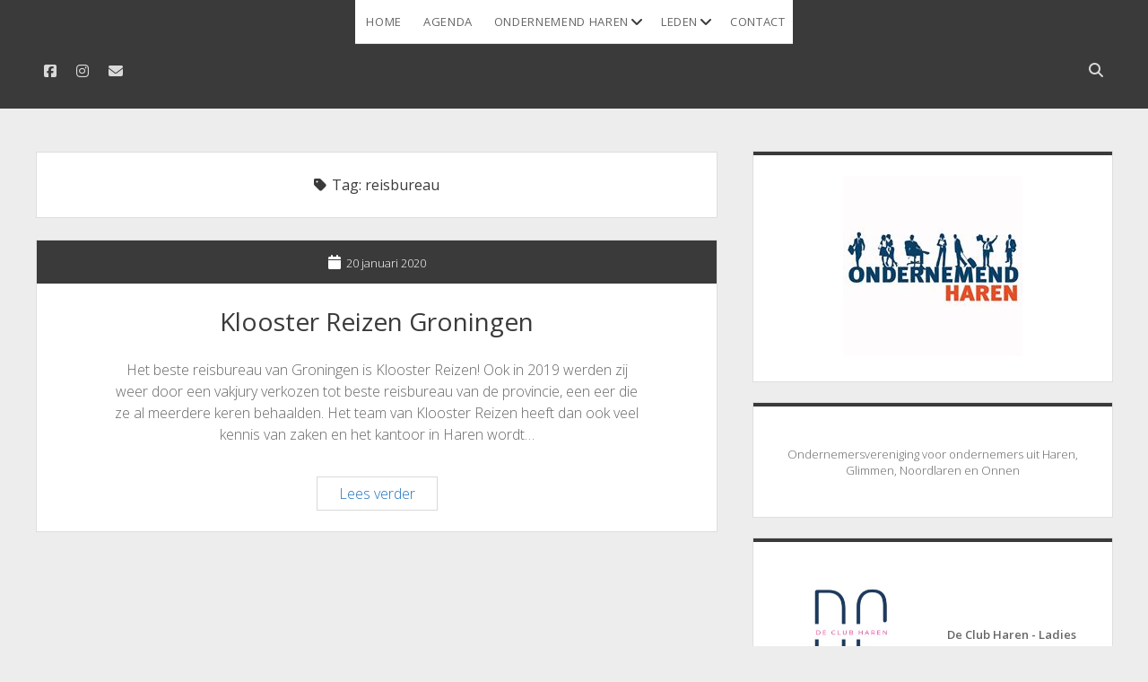

--- FILE ---
content_type: text/html; charset=UTF-8
request_url: https://www.ondernemendharen.nl/tag/reisbureau/
body_size: 10657
content:
<!DOCTYPE html>
<!--[if IE 8 ]>
<html class="ie8" lang="nl-NL"> <![endif]-->
<!--[if (gt IE 9)|!(IE)]><!-->
<html lang="nl-NL"> <!--<![endif]-->

<head>
	<meta name='robots' content='index, follow, max-image-preview:large, max-snippet:-1, max-video-preview:-1' />
<meta charset="UTF-8" />
<meta name="viewport" content="width=device-width, initial-scale=1" />
<meta name="template" content="Unlimited 1.48" />

	<!-- This site is optimized with the Yoast SEO plugin v26.8 - https://yoast.com/product/yoast-seo-wordpress/ -->
	<title>reisbureau Archives - Ondernemend Haren</title>
	<link rel="canonical" href="https://www.ondernemendharen.nl/tag/reisbureau/" />
	<meta property="og:locale" content="nl_NL" />
	<meta property="og:type" content="article" />
	<meta property="og:title" content="reisbureau Archives - Ondernemend Haren" />
	<meta property="og:url" content="https://www.ondernemendharen.nl/tag/reisbureau/" />
	<meta property="og:site_name" content="Ondernemend Haren" />
	<meta name="twitter:card" content="summary_large_image" />
	<script type="application/ld+json" class="yoast-schema-graph">{"@context":"https://schema.org","@graph":[{"@type":"CollectionPage","@id":"https://www.ondernemendharen.nl/tag/reisbureau/","url":"https://www.ondernemendharen.nl/tag/reisbureau/","name":"reisbureau Archives - Ondernemend Haren","isPartOf":{"@id":"https://www.ondernemendharen.nl/#website"},"breadcrumb":{"@id":"https://www.ondernemendharen.nl/tag/reisbureau/#breadcrumb"},"inLanguage":"nl-NL"},{"@type":"BreadcrumbList","@id":"https://www.ondernemendharen.nl/tag/reisbureau/#breadcrumb","itemListElement":[{"@type":"ListItem","position":1,"name":"Home","item":"https://www.ondernemendharen.nl/"},{"@type":"ListItem","position":2,"name":"reisbureau"}]},{"@type":"WebSite","@id":"https://www.ondernemendharen.nl/#website","url":"https://www.ondernemendharen.nl/","name":"Ondernemend Haren","description":"Ondernemersvereniging voor ondernemers uit Haren, Glimmen, Noordlaren en Onnen","potentialAction":[{"@type":"SearchAction","target":{"@type":"EntryPoint","urlTemplate":"https://www.ondernemendharen.nl/?s={search_term_string}"},"query-input":{"@type":"PropertyValueSpecification","valueRequired":true,"valueName":"search_term_string"}}],"inLanguage":"nl-NL"}]}</script>
	<!-- / Yoast SEO plugin. -->


<link rel='dns-prefetch' href='//www.googletagmanager.com' />
<link rel='dns-prefetch' href='//fonts.googleapis.com' />
<link rel="alternate" type="application/rss+xml" title="Ondernemend Haren &raquo; feed" href="https://www.ondernemendharen.nl/feed/" />
<link rel="alternate" type="application/rss+xml" title="Ondernemend Haren &raquo; reacties feed" href="https://www.ondernemendharen.nl/comments/feed/" />
<link rel="alternate" type="application/rss+xml" title="Ondernemend Haren &raquo; reisbureau tag feed" href="https://www.ondernemendharen.nl/tag/reisbureau/feed/" />
<style id='wp-img-auto-sizes-contain-inline-css' type='text/css'>
img:is([sizes=auto i],[sizes^="auto," i]){contain-intrinsic-size:3000px 1500px}
/*# sourceURL=wp-img-auto-sizes-contain-inline-css */
</style>
<link rel='stylesheet' id='formidable-css' href='https://www.ondernemendharen.nl/wp-content/plugins/formidable/css/formidableforms.css?ver=114755' type='text/css' media='all' />
<link rel='stylesheet' id='sbi_styles-css' href='https://www.ondernemendharen.nl/wp-content/plugins/instagram-feed/css/sbi-styles.min.css?ver=6.8.0' type='text/css' media='all' />
<style id='wp-emoji-styles-inline-css' type='text/css'>

	img.wp-smiley, img.emoji {
		display: inline !important;
		border: none !important;
		box-shadow: none !important;
		height: 1em !important;
		width: 1em !important;
		margin: 0 0.07em !important;
		vertical-align: -0.1em !important;
		background: none !important;
		padding: 0 !important;
	}
/*# sourceURL=wp-emoji-styles-inline-css */
</style>
<style id='wp-block-library-inline-css' type='text/css'>
:root{--wp-block-synced-color:#7a00df;--wp-block-synced-color--rgb:122,0,223;--wp-bound-block-color:var(--wp-block-synced-color);--wp-editor-canvas-background:#ddd;--wp-admin-theme-color:#007cba;--wp-admin-theme-color--rgb:0,124,186;--wp-admin-theme-color-darker-10:#006ba1;--wp-admin-theme-color-darker-10--rgb:0,107,160.5;--wp-admin-theme-color-darker-20:#005a87;--wp-admin-theme-color-darker-20--rgb:0,90,135;--wp-admin-border-width-focus:2px}@media (min-resolution:192dpi){:root{--wp-admin-border-width-focus:1.5px}}.wp-element-button{cursor:pointer}:root .has-very-light-gray-background-color{background-color:#eee}:root .has-very-dark-gray-background-color{background-color:#313131}:root .has-very-light-gray-color{color:#eee}:root .has-very-dark-gray-color{color:#313131}:root .has-vivid-green-cyan-to-vivid-cyan-blue-gradient-background{background:linear-gradient(135deg,#00d084,#0693e3)}:root .has-purple-crush-gradient-background{background:linear-gradient(135deg,#34e2e4,#4721fb 50%,#ab1dfe)}:root .has-hazy-dawn-gradient-background{background:linear-gradient(135deg,#faaca8,#dad0ec)}:root .has-subdued-olive-gradient-background{background:linear-gradient(135deg,#fafae1,#67a671)}:root .has-atomic-cream-gradient-background{background:linear-gradient(135deg,#fdd79a,#004a59)}:root .has-nightshade-gradient-background{background:linear-gradient(135deg,#330968,#31cdcf)}:root .has-midnight-gradient-background{background:linear-gradient(135deg,#020381,#2874fc)}:root{--wp--preset--font-size--normal:16px;--wp--preset--font-size--huge:42px}.has-regular-font-size{font-size:1em}.has-larger-font-size{font-size:2.625em}.has-normal-font-size{font-size:var(--wp--preset--font-size--normal)}.has-huge-font-size{font-size:var(--wp--preset--font-size--huge)}.has-text-align-center{text-align:center}.has-text-align-left{text-align:left}.has-text-align-right{text-align:right}.has-fit-text{white-space:nowrap!important}#end-resizable-editor-section{display:none}.aligncenter{clear:both}.items-justified-left{justify-content:flex-start}.items-justified-center{justify-content:center}.items-justified-right{justify-content:flex-end}.items-justified-space-between{justify-content:space-between}.screen-reader-text{border:0;clip-path:inset(50%);height:1px;margin:-1px;overflow:hidden;padding:0;position:absolute;width:1px;word-wrap:normal!important}.screen-reader-text:focus{background-color:#ddd;clip-path:none;color:#444;display:block;font-size:1em;height:auto;left:5px;line-height:normal;padding:15px 23px 14px;text-decoration:none;top:5px;width:auto;z-index:100000}html :where(.has-border-color){border-style:solid}html :where([style*=border-top-color]){border-top-style:solid}html :where([style*=border-right-color]){border-right-style:solid}html :where([style*=border-bottom-color]){border-bottom-style:solid}html :where([style*=border-left-color]){border-left-style:solid}html :where([style*=border-width]){border-style:solid}html :where([style*=border-top-width]){border-top-style:solid}html :where([style*=border-right-width]){border-right-style:solid}html :where([style*=border-bottom-width]){border-bottom-style:solid}html :where([style*=border-left-width]){border-left-style:solid}html :where(img[class*=wp-image-]){height:auto;max-width:100%}:where(figure){margin:0 0 1em}html :where(.is-position-sticky){--wp-admin--admin-bar--position-offset:var(--wp-admin--admin-bar--height,0px)}@media screen and (max-width:600px){html :where(.is-position-sticky){--wp-admin--admin-bar--position-offset:0px}}

/*# sourceURL=wp-block-library-inline-css */
</style><style id='wp-block-media-text-inline-css' type='text/css'>
.wp-block-media-text{box-sizing:border-box;
  /*!rtl:begin:ignore*/direction:ltr;
  /*!rtl:end:ignore*/display:grid;grid-template-columns:50% 1fr;grid-template-rows:auto}.wp-block-media-text.has-media-on-the-right{grid-template-columns:1fr 50%}.wp-block-media-text.is-vertically-aligned-top>.wp-block-media-text__content,.wp-block-media-text.is-vertically-aligned-top>.wp-block-media-text__media{align-self:start}.wp-block-media-text.is-vertically-aligned-center>.wp-block-media-text__content,.wp-block-media-text.is-vertically-aligned-center>.wp-block-media-text__media,.wp-block-media-text>.wp-block-media-text__content,.wp-block-media-text>.wp-block-media-text__media{align-self:center}.wp-block-media-text.is-vertically-aligned-bottom>.wp-block-media-text__content,.wp-block-media-text.is-vertically-aligned-bottom>.wp-block-media-text__media{align-self:end}.wp-block-media-text>.wp-block-media-text__media{
  /*!rtl:begin:ignore*/grid-column:1;grid-row:1;
  /*!rtl:end:ignore*/margin:0}.wp-block-media-text>.wp-block-media-text__content{direction:ltr;
  /*!rtl:begin:ignore*/grid-column:2;grid-row:1;
  /*!rtl:end:ignore*/padding:0 8%;word-break:break-word}.wp-block-media-text.has-media-on-the-right>.wp-block-media-text__media{
  /*!rtl:begin:ignore*/grid-column:2;grid-row:1
  /*!rtl:end:ignore*/}.wp-block-media-text.has-media-on-the-right>.wp-block-media-text__content{
  /*!rtl:begin:ignore*/grid-column:1;grid-row:1
  /*!rtl:end:ignore*/}.wp-block-media-text__media a{display:block}.wp-block-media-text__media img,.wp-block-media-text__media video{height:auto;max-width:unset;vertical-align:middle;width:100%}.wp-block-media-text.is-image-fill>.wp-block-media-text__media{background-size:cover;height:100%;min-height:250px}.wp-block-media-text.is-image-fill>.wp-block-media-text__media>a{display:block;height:100%}.wp-block-media-text.is-image-fill>.wp-block-media-text__media img{height:1px;margin:-1px;overflow:hidden;padding:0;position:absolute;width:1px;clip:rect(0,0,0,0);border:0}.wp-block-media-text.is-image-fill-element>.wp-block-media-text__media{height:100%;min-height:250px}.wp-block-media-text.is-image-fill-element>.wp-block-media-text__media>a{display:block;height:100%}.wp-block-media-text.is-image-fill-element>.wp-block-media-text__media img{height:100%;object-fit:cover;width:100%}@media (max-width:600px){.wp-block-media-text.is-stacked-on-mobile{grid-template-columns:100%!important}.wp-block-media-text.is-stacked-on-mobile>.wp-block-media-text__media{grid-column:1;grid-row:1}.wp-block-media-text.is-stacked-on-mobile>.wp-block-media-text__content{grid-column:1;grid-row:2}}
/*# sourceURL=https://www.ondernemendharen.nl/wp-includes/blocks/media-text/style.min.css */
</style>
<style id='wp-block-paragraph-inline-css' type='text/css'>
.is-small-text{font-size:.875em}.is-regular-text{font-size:1em}.is-large-text{font-size:2.25em}.is-larger-text{font-size:3em}.has-drop-cap:not(:focus):first-letter{float:left;font-size:8.4em;font-style:normal;font-weight:100;line-height:.68;margin:.05em .1em 0 0;text-transform:uppercase}body.rtl .has-drop-cap:not(:focus):first-letter{float:none;margin-left:.1em}p.has-drop-cap.has-background{overflow:hidden}:root :where(p.has-background){padding:1.25em 2.375em}:where(p.has-text-color:not(.has-link-color)) a{color:inherit}p.has-text-align-left[style*="writing-mode:vertical-lr"],p.has-text-align-right[style*="writing-mode:vertical-rl"]{rotate:180deg}
/*# sourceURL=https://www.ondernemendharen.nl/wp-includes/blocks/paragraph/style.min.css */
</style>
<style id='global-styles-inline-css' type='text/css'>
:root{--wp--preset--aspect-ratio--square: 1;--wp--preset--aspect-ratio--4-3: 4/3;--wp--preset--aspect-ratio--3-4: 3/4;--wp--preset--aspect-ratio--3-2: 3/2;--wp--preset--aspect-ratio--2-3: 2/3;--wp--preset--aspect-ratio--16-9: 16/9;--wp--preset--aspect-ratio--9-16: 9/16;--wp--preset--color--black: #000000;--wp--preset--color--cyan-bluish-gray: #abb8c3;--wp--preset--color--white: #ffffff;--wp--preset--color--pale-pink: #f78da7;--wp--preset--color--vivid-red: #cf2e2e;--wp--preset--color--luminous-vivid-orange: #ff6900;--wp--preset--color--luminous-vivid-amber: #fcb900;--wp--preset--color--light-green-cyan: #7bdcb5;--wp--preset--color--vivid-green-cyan: #00d084;--wp--preset--color--pale-cyan-blue: #8ed1fc;--wp--preset--color--vivid-cyan-blue: #0693e3;--wp--preset--color--vivid-purple: #9b51e0;--wp--preset--gradient--vivid-cyan-blue-to-vivid-purple: linear-gradient(135deg,rgb(6,147,227) 0%,rgb(155,81,224) 100%);--wp--preset--gradient--light-green-cyan-to-vivid-green-cyan: linear-gradient(135deg,rgb(122,220,180) 0%,rgb(0,208,130) 100%);--wp--preset--gradient--luminous-vivid-amber-to-luminous-vivid-orange: linear-gradient(135deg,rgb(252,185,0) 0%,rgb(255,105,0) 100%);--wp--preset--gradient--luminous-vivid-orange-to-vivid-red: linear-gradient(135deg,rgb(255,105,0) 0%,rgb(207,46,46) 100%);--wp--preset--gradient--very-light-gray-to-cyan-bluish-gray: linear-gradient(135deg,rgb(238,238,238) 0%,rgb(169,184,195) 100%);--wp--preset--gradient--cool-to-warm-spectrum: linear-gradient(135deg,rgb(74,234,220) 0%,rgb(151,120,209) 20%,rgb(207,42,186) 40%,rgb(238,44,130) 60%,rgb(251,105,98) 80%,rgb(254,248,76) 100%);--wp--preset--gradient--blush-light-purple: linear-gradient(135deg,rgb(255,206,236) 0%,rgb(152,150,240) 100%);--wp--preset--gradient--blush-bordeaux: linear-gradient(135deg,rgb(254,205,165) 0%,rgb(254,45,45) 50%,rgb(107,0,62) 100%);--wp--preset--gradient--luminous-dusk: linear-gradient(135deg,rgb(255,203,112) 0%,rgb(199,81,192) 50%,rgb(65,88,208) 100%);--wp--preset--gradient--pale-ocean: linear-gradient(135deg,rgb(255,245,203) 0%,rgb(182,227,212) 50%,rgb(51,167,181) 100%);--wp--preset--gradient--electric-grass: linear-gradient(135deg,rgb(202,248,128) 0%,rgb(113,206,126) 100%);--wp--preset--gradient--midnight: linear-gradient(135deg,rgb(2,3,129) 0%,rgb(40,116,252) 100%);--wp--preset--font-size--small: 13px;--wp--preset--font-size--medium: 20px;--wp--preset--font-size--large: 21px;--wp--preset--font-size--x-large: 42px;--wp--preset--font-size--regular: 16px;--wp--preset--font-size--larger: 28px;--wp--preset--spacing--20: 0.44rem;--wp--preset--spacing--30: 0.67rem;--wp--preset--spacing--40: 1rem;--wp--preset--spacing--50: 1.5rem;--wp--preset--spacing--60: 2.25rem;--wp--preset--spacing--70: 3.38rem;--wp--preset--spacing--80: 5.06rem;--wp--preset--shadow--natural: 6px 6px 9px rgba(0, 0, 0, 0.2);--wp--preset--shadow--deep: 12px 12px 50px rgba(0, 0, 0, 0.4);--wp--preset--shadow--sharp: 6px 6px 0px rgba(0, 0, 0, 0.2);--wp--preset--shadow--outlined: 6px 6px 0px -3px rgb(255, 255, 255), 6px 6px rgb(0, 0, 0);--wp--preset--shadow--crisp: 6px 6px 0px rgb(0, 0, 0);}:where(.is-layout-flex){gap: 0.5em;}:where(.is-layout-grid){gap: 0.5em;}body .is-layout-flex{display: flex;}.is-layout-flex{flex-wrap: wrap;align-items: center;}.is-layout-flex > :is(*, div){margin: 0;}body .is-layout-grid{display: grid;}.is-layout-grid > :is(*, div){margin: 0;}:where(.wp-block-columns.is-layout-flex){gap: 2em;}:where(.wp-block-columns.is-layout-grid){gap: 2em;}:where(.wp-block-post-template.is-layout-flex){gap: 1.25em;}:where(.wp-block-post-template.is-layout-grid){gap: 1.25em;}.has-black-color{color: var(--wp--preset--color--black) !important;}.has-cyan-bluish-gray-color{color: var(--wp--preset--color--cyan-bluish-gray) !important;}.has-white-color{color: var(--wp--preset--color--white) !important;}.has-pale-pink-color{color: var(--wp--preset--color--pale-pink) !important;}.has-vivid-red-color{color: var(--wp--preset--color--vivid-red) !important;}.has-luminous-vivid-orange-color{color: var(--wp--preset--color--luminous-vivid-orange) !important;}.has-luminous-vivid-amber-color{color: var(--wp--preset--color--luminous-vivid-amber) !important;}.has-light-green-cyan-color{color: var(--wp--preset--color--light-green-cyan) !important;}.has-vivid-green-cyan-color{color: var(--wp--preset--color--vivid-green-cyan) !important;}.has-pale-cyan-blue-color{color: var(--wp--preset--color--pale-cyan-blue) !important;}.has-vivid-cyan-blue-color{color: var(--wp--preset--color--vivid-cyan-blue) !important;}.has-vivid-purple-color{color: var(--wp--preset--color--vivid-purple) !important;}.has-black-background-color{background-color: var(--wp--preset--color--black) !important;}.has-cyan-bluish-gray-background-color{background-color: var(--wp--preset--color--cyan-bluish-gray) !important;}.has-white-background-color{background-color: var(--wp--preset--color--white) !important;}.has-pale-pink-background-color{background-color: var(--wp--preset--color--pale-pink) !important;}.has-vivid-red-background-color{background-color: var(--wp--preset--color--vivid-red) !important;}.has-luminous-vivid-orange-background-color{background-color: var(--wp--preset--color--luminous-vivid-orange) !important;}.has-luminous-vivid-amber-background-color{background-color: var(--wp--preset--color--luminous-vivid-amber) !important;}.has-light-green-cyan-background-color{background-color: var(--wp--preset--color--light-green-cyan) !important;}.has-vivid-green-cyan-background-color{background-color: var(--wp--preset--color--vivid-green-cyan) !important;}.has-pale-cyan-blue-background-color{background-color: var(--wp--preset--color--pale-cyan-blue) !important;}.has-vivid-cyan-blue-background-color{background-color: var(--wp--preset--color--vivid-cyan-blue) !important;}.has-vivid-purple-background-color{background-color: var(--wp--preset--color--vivid-purple) !important;}.has-black-border-color{border-color: var(--wp--preset--color--black) !important;}.has-cyan-bluish-gray-border-color{border-color: var(--wp--preset--color--cyan-bluish-gray) !important;}.has-white-border-color{border-color: var(--wp--preset--color--white) !important;}.has-pale-pink-border-color{border-color: var(--wp--preset--color--pale-pink) !important;}.has-vivid-red-border-color{border-color: var(--wp--preset--color--vivid-red) !important;}.has-luminous-vivid-orange-border-color{border-color: var(--wp--preset--color--luminous-vivid-orange) !important;}.has-luminous-vivid-amber-border-color{border-color: var(--wp--preset--color--luminous-vivid-amber) !important;}.has-light-green-cyan-border-color{border-color: var(--wp--preset--color--light-green-cyan) !important;}.has-vivid-green-cyan-border-color{border-color: var(--wp--preset--color--vivid-green-cyan) !important;}.has-pale-cyan-blue-border-color{border-color: var(--wp--preset--color--pale-cyan-blue) !important;}.has-vivid-cyan-blue-border-color{border-color: var(--wp--preset--color--vivid-cyan-blue) !important;}.has-vivid-purple-border-color{border-color: var(--wp--preset--color--vivid-purple) !important;}.has-vivid-cyan-blue-to-vivid-purple-gradient-background{background: var(--wp--preset--gradient--vivid-cyan-blue-to-vivid-purple) !important;}.has-light-green-cyan-to-vivid-green-cyan-gradient-background{background: var(--wp--preset--gradient--light-green-cyan-to-vivid-green-cyan) !important;}.has-luminous-vivid-amber-to-luminous-vivid-orange-gradient-background{background: var(--wp--preset--gradient--luminous-vivid-amber-to-luminous-vivid-orange) !important;}.has-luminous-vivid-orange-to-vivid-red-gradient-background{background: var(--wp--preset--gradient--luminous-vivid-orange-to-vivid-red) !important;}.has-very-light-gray-to-cyan-bluish-gray-gradient-background{background: var(--wp--preset--gradient--very-light-gray-to-cyan-bluish-gray) !important;}.has-cool-to-warm-spectrum-gradient-background{background: var(--wp--preset--gradient--cool-to-warm-spectrum) !important;}.has-blush-light-purple-gradient-background{background: var(--wp--preset--gradient--blush-light-purple) !important;}.has-blush-bordeaux-gradient-background{background: var(--wp--preset--gradient--blush-bordeaux) !important;}.has-luminous-dusk-gradient-background{background: var(--wp--preset--gradient--luminous-dusk) !important;}.has-pale-ocean-gradient-background{background: var(--wp--preset--gradient--pale-ocean) !important;}.has-electric-grass-gradient-background{background: var(--wp--preset--gradient--electric-grass) !important;}.has-midnight-gradient-background{background: var(--wp--preset--gradient--midnight) !important;}.has-small-font-size{font-size: var(--wp--preset--font-size--small) !important;}.has-medium-font-size{font-size: var(--wp--preset--font-size--medium) !important;}.has-large-font-size{font-size: var(--wp--preset--font-size--large) !important;}.has-x-large-font-size{font-size: var(--wp--preset--font-size--x-large) !important;}
/*# sourceURL=global-styles-inline-css */
</style>

<style id='classic-theme-styles-inline-css' type='text/css'>
/*! This file is auto-generated */
.wp-block-button__link{color:#fff;background-color:#32373c;border-radius:9999px;box-shadow:none;text-decoration:none;padding:calc(.667em + 2px) calc(1.333em + 2px);font-size:1.125em}.wp-block-file__button{background:#32373c;color:#fff;text-decoration:none}
/*# sourceURL=/wp-includes/css/classic-themes.min.css */
</style>
<link rel='stylesheet' id='eap-styles-css' href='https://www.ondernemendharen.nl/wp-content/plugins/events-as-posts/css/eap.css?ver=6.9' type='text/css' media='all' />
<style id='eap-styles-inline-css' type='text/css'>
.eap__event { padding: 1em; background: #f4f4f4; }.eap__list { display: -ms-grid; display: grid; grid-template-columns: 1fr; grid-gap: 1.6em; background: initial; }.eap__title { margin: 0 0 .6em !important;}@media screen and (min-width: 576px) { .eap__event { display: -ms-grid; display: grid; grid-template-columns: 1fr 2fr; grid-gap: 1.6em; } }/* events as posts custom css */

.eap__list {

}
.eap__event {

}
/*# sourceURL=eap-styles-inline-css */
</style>
<link rel='stylesheet' id='ct-unlimited-google-fonts-css' href='//fonts.googleapis.com/css?family=Open+Sans%3A600%2C400%2C300%2C300i&#038;subset=latin%2Clatin-ext&#038;display=swap&#038;ver=6.9' type='text/css' media='all' />
<link rel='stylesheet' id='ct-unlimited-font-awesome-css' href='https://www.ondernemendharen.nl/wp-content/themes/unlimited/assets/font-awesome/css/all.min.css?ver=6.9' type='text/css' media='all' />
<link rel='stylesheet' id='style-css' href='https://www.ondernemendharen.nl/wp-content/themes/unlimited/style.css?ver=6.9' type='text/css' media='all' />
<style id='style-inline-css' type='text/css'>
@media all and (min-width: 50em) {
											#menu-primary .menu-primary-items a:hover,
											#menu-primary .menu-primary-items a:active,
											#menu-primary .menu-primary-items a:focus,
	                                        #menu-primary .menu-unset > ul a:hover,
											#menu-primary .menu-unset > ul a:active,
											#menu-primary .menu-unset > ul a:focus {color: #dd3333;}
										}.more-link:hover,
						                .more-link:active,
						                .more-link:focus {outline-color: #dd3333;}.more-link,
						                .more-link:link,
						                .more-link:visited {color: #1e73be;}
#header-image { padding-bottom: 20%; }#header-image { left: -3.33%; width: 106.66%; }
.post-meta .author-meta { display: none;}.post-meta .comments-meta { display: none;}.post-author { display: none;}.site-header .site-title { display: none;}.site-header .site-description { display: none;}.date-meta { margin-right: 0; padding-right: 0; } .date-meta:after { display: none; }
/*# sourceURL=style-inline-css */
</style>
<link rel='stylesheet' id='ct-unlimited-pro-style-css' href='https://www.ondernemendharen.nl/wp-content/plugins/unlimited-pro/styles/style.min.css?ver=6.9' type='text/css' media='all' />
<script type="text/javascript" src="https://www.ondernemendharen.nl/wp-includes/js/jquery/jquery.min.js?ver=3.7.1" id="jquery-core-js"></script>
<script type="text/javascript" src="https://www.ondernemendharen.nl/wp-includes/js/jquery/jquery-migrate.min.js?ver=3.4.1" id="jquery-migrate-js"></script>

<!-- Google tag (gtag.js) snippet toegevoegd door Site Kit -->

<!-- Google Analytics snippet toegevoegd door Site Kit -->
<script type="text/javascript" src="https://www.googletagmanager.com/gtag/js?id=GT-KD23SNP" id="google_gtagjs-js" async></script>
<script type="text/javascript" id="google_gtagjs-js-after">
/* <![CDATA[ */
window.dataLayer = window.dataLayer || [];function gtag(){dataLayer.push(arguments);}
gtag("set","linker",{"domains":["www.ondernemendharen.nl"]});
gtag("js", new Date());
gtag("set", "developer_id.dZTNiMT", true);
gtag("config", "GT-KD23SNP");
//# sourceURL=google_gtagjs-js-after
/* ]]> */
</script>

<!-- Einde Google tag (gtag.js) snippet toegevoegd door Site Kit -->
<link rel="https://api.w.org/" href="https://www.ondernemendharen.nl/wp-json/" /><link rel="alternate" title="JSON" type="application/json" href="https://www.ondernemendharen.nl/wp-json/wp/v2/tags/298" /><link rel="EditURI" type="application/rsd+xml" title="RSD" href="https://www.ondernemendharen.nl/xmlrpc.php?rsd" />
<meta name="generator" content="WordPress 6.9" />
<meta name="generator" content="Site Kit by Google 1.156.0" />	<script type="text/javascript">
		var ajaxurl = 'https://www.ondernemendharen.nl/wp-admin/admin-ajax.php';
	</script>
	<style type='text/css' media='screen'></style><style type='text/css' media='screen'>
					.team-member-socials a,
					.team-member-other-info .fas {
						font-size: 16px !important;
					}
				</style><link rel="icon" href="https://www.ondernemendharen.nl/wp-content/uploads/2019/06/OH_logo-netwerk_samenwerking-100x100.jpg" sizes="32x32" />
<link rel="icon" href="https://www.ondernemendharen.nl/wp-content/uploads/2019/06/OH_logo-netwerk_samenwerking.jpg" sizes="192x192" />
<link rel="apple-touch-icon" href="https://www.ondernemendharen.nl/wp-content/uploads/2019/06/OH_logo-netwerk_samenwerking.jpg" />
<meta name="msapplication-TileImage" content="https://www.ondernemendharen.nl/wp-content/uploads/2019/06/OH_logo-netwerk_samenwerking.jpg" />
</head>

<body id="unlimited" class="archive tag tag-reisbureau tag-298 wp-theme-unlimited dienstverlening primary-fixed right">
			<a class="skip-content" id="skip-content" href="#main">Skip to content</a>
	<div id="overflow-container" class="overflow-container">
				<header class="site-header" id="site-header" role="banner">
						<div id="header-inner" class="header-inner">
				<ul class='social-media-icons'>					<li>
						<a class="facebook" target="_blank"
						   href="https://www.facebook.com/OndernemendHaren/"
                                                      >
							<i class="fab fa-facebook-square" title="facebook"></i>
							<span class="screen-reader-text">facebook</span>
						</a>
					</li>
										<li>
						<a class="instagram" target="_blank"
						   href="https://www.instagram.com/explore/tags/ondernemendharen/"
                                                      >
							<i class="fab fa-instagram" title="instagram"></i>
							<span class="screen-reader-text">instagram</span>
						</a>
					</li>
										<li>
						<a class="email" target="_blank"
						   href="mailto:i&#110;&#102;o&#64;&#111;&#110;d&#101;&#114;n&#101;&#109;&#101;nd&#104;aren.&#110;&#108;">
							<i class="fas fa-envelope" title="email"></i>
							<span class="screen-reader-text">email</span>
						</a>
					</li>
				</ul>				<div class='search-form-container'>
	<button id="search-icon" class="search-icon">
		<span class="screen-reader-text">Open search bar</span>
		<i class="fas fa-search"></i>
	</button>
	<form role="search" method="get" class="search-form" action="https://www.ondernemendharen.nl/">
		<label class="screen-reader-text" for="header-search-field">Search</label>
		<input id="header-search-field" name="header-search-field" class="search-field" type="search"  placeholder="Search..." value=""
		       name="s" title="Search for:" tabindex="-1"/>
	</form>
</div>				<div id="title-container" class="title-container">
					<div id="site-title" class="site-title"><a href='https://www.ondernemendharen.nl'><span class='screen-reader-text'>Ondernemend Haren</span><img class='logo' src='https://www.ondernemendharen.nl/wp-content/uploads/2026/01/ondernemend-haren-zwart-wit-e1769001948376.jpg' alt='Ondernemend Haren' /></a></div>					<p class="site-description tagline">Ondernemersvereniging voor ondernemers uit Haren, Glimmen, Noordlaren en Onnen</p>
				</div>
			</div>
			<button id="toggle-navigation" class="toggle-navigation" aria-expanded="false">
				<span class="screen-reader-text">open menu</span>
				<i class="fas fa-bars" title="primary menu icon"></i>
			</button>
						<div id="menu-primary" class="menu-container menu-primary" role="navigation">
	<nav class="menu"><ul id="menu-primary-items" class="menu-primary-items"><li id="menu-item-22" class="menu-item menu-item-type-custom menu-item-object-custom menu-item-home menu-item-22"><a href="https://www.ondernemendharen.nl/">Home</a></li>
<li id="menu-item-23" class="menu-item menu-item-type-post_type menu-item-object-page menu-item-23"><a href="https://www.ondernemendharen.nl/agenda/">Agenda</a></li>
<li id="menu-item-26" class="menu-item menu-item-type-post_type menu-item-object-page menu-item-has-children menu-item-26"><a href="https://www.ondernemendharen.nl/ondernemend-haren/">Ondernemend Haren</a><button class="toggle-dropdown" aria-expanded="false" name="toggle-dropdown"><span class="screen-reader-text">open dropdown menu</span><i class="fas fa-angle-down"></i></button>
<ul class="sub-menu">
	<li id="menu-item-49" class="menu-item menu-item-type-post_type menu-item-object-page menu-item-49"><a href="https://www.ondernemendharen.nl/ondernemend-haren/ervaar-haren/">Ervaar Haren</a></li>
	<li id="menu-item-2346" class="menu-item menu-item-type-post_type menu-item-object-page menu-item-2346"><a href="https://www.ondernemendharen.nl/ondernemend-haren/de-club-haren-ladies-in-business/">De Club Haren – Ladies Collective</a></li>
	<li id="menu-item-73" class="menu-item menu-item-type-post_type menu-item-object-page menu-item-73"><a href="https://www.ondernemendharen.nl/ondernemend-haren/bestuur/">Bestuur</a></li>
	<li id="menu-item-72" class="menu-item menu-item-type-post_type menu-item-object-page menu-item-72"><a href="https://www.ondernemendharen.nl/ondernemend-haren/lid-worden/">Lid worden</a></li>
</ul>
</li>
<li id="menu-item-589" class="menu-item menu-item-type-post_type menu-item-object-page menu-item-has-children menu-item-589"><a href="https://www.ondernemendharen.nl/leden-ondernemend-haren/">Leden</a><button class="toggle-dropdown" aria-expanded="false" name="toggle-dropdown"><span class="screen-reader-text">open dropdown menu</span><i class="fas fa-angle-down"></i></button>
<ul class="sub-menu">
	<li id="menu-item-74" class="menu-item menu-item-type-post_type menu-item-object-page menu-item-74"><a href="https://www.ondernemendharen.nl/ondernemend-haren/lid-worden/">Lid worden</a></li>
	<li id="menu-item-2693" class="menu-item menu-item-type-post_type menu-item-object-page menu-item-2693"><a href="https://www.ondernemendharen.nl/lidmaatschap-opzeggen/">Lidmaatschap opzeggen</a></li>
</ul>
</li>
<li id="menu-item-24" class="menu-item menu-item-type-post_type menu-item-object-page menu-item-24"><a href="https://www.ondernemendharen.nl/contact/">Contact</a></li>
</ul></nav></div>					</header>
						<div class="max-width">
						<section id="main" class="main" role="main">
				
<div class='archive-header'>
	<i class="fas fa-tag" aria-hidden="true"></i>
	<h1>
		Tag: <span>reisbureau</span>	</h1>
	</div>
	<div id="loop-container" class="loop-container">
		<div class="post-774 business type-business status-publish hentry tag-reisbureau tag-reizen tag-vakantie business_category-dienstverlening dienstverlening ratio-2-1 entry">
		<article>
				<div class="post-meta">
	<div class="date-meta">
		<a href="https://www.ondernemendharen.nl/2020/01/"
		   title="Posts from januari">
			<i class="fas fa-calendar" aria-hidden="true"></i>
			<span>20 januari 2020</span>
		</a>
	</div>
	<div class="author-meta">
		<a href="https://www.ondernemendharen.nl/author/linda/"
		   title="Posts by Linda">
			<i class="fas fa-user" aria-hidden="true"></i>
			<span>Linda</span>
		</a>
	</div>
	<div class="comments-meta">
		<a href="https://www.ondernemendharen.nl/business/klooster-reizen/#respond" title="Comments for this post">
			<i class="fas fa-comment" aria-hidden="true"></i>
			<span>
				Comments closed			</span>
		</a>
	</div>
</div>		<div class="post-padding-container">
			<div class='post-header'>
				<h2 class='post-title'><a href="https://www.ondernemendharen.nl/business/klooster-reizen/">Klooster Reizen Groningen</a>
				</h2>
							</div>
						<div class="post-content">
				<p>Het beste reisbureau van Groningen is Klooster Reizen! Ook in 2019 werden zij weer door een vakjury verkozen tot beste reisbureau van de provincie, een eer die ze al meerdere keren behaalden. Het team van Klooster Reizen heeft dan ook veel kennis van zaken en het kantoor in Haren wordt&#8230;</p>
<div class="more-link-wrapper"><a class="more-link" href="https://www.ondernemendharen.nl/business/klooster-reizen/">Lees verder<span class="screen-reader-text">Klooster Reizen Groningen</span></a></div>
			</div>
					</div>
	</article>
	</div>	</div>


</section><!-- .main -->

	<aside class="sidebar sidebar-primary" id="sidebar-primary" role="complementary">
		<h1 class="screen-reader-text">Sidebar</h1>
		<section id="media_image-4" class="widget widget_media_image"><img width="200" height="200" src="https://www.ondernemendharen.nl/wp-content/uploads/2019/06/OH_logo-netwerk_samenwerking.jpg" class="image wp-image-4  attachment-full size-full" alt="Ondernemend Haren" style="max-width: 100%; height: auto;" decoding="async" loading="lazy" srcset="https://www.ondernemendharen.nl/wp-content/uploads/2019/06/OH_logo-netwerk_samenwerking.jpg 200w, https://www.ondernemendharen.nl/wp-content/uploads/2019/06/OH_logo-netwerk_samenwerking-150x150.jpg 150w, https://www.ondernemendharen.nl/wp-content/uploads/2019/06/OH_logo-netwerk_samenwerking-100x100.jpg 100w" sizes="auto, (max-width: 200px) 100vw, 200px" /></section><section id="block-2" class="widget widget_block widget_text">
<p>Ondernemersvereniging voor ondernemers uit Haren, Glimmen, Noordlaren en Onnen</p>
</section><section id="block-5" class="widget widget_block">
<div class="wp-block-media-text is-stacked-on-mobile"><figure class="wp-block-media-text__media"><a href="https://www.ondernemendharen.nl/ondernemend-haren/de-club-haren-ladies-in-business/"><img loading="lazy" decoding="async" width="337" height="337" src="https://www.ondernemendharen.nl/wp-content/uploads/2025/01/photo.jpg" alt="" class="wp-image-2635 size-full" srcset="https://www.ondernemendharen.nl/wp-content/uploads/2025/01/photo.jpg 337w, https://www.ondernemendharen.nl/wp-content/uploads/2025/01/photo-300x300.jpg 300w, https://www.ondernemendharen.nl/wp-content/uploads/2025/01/photo-150x150.jpg 150w" sizes="auto, (max-width: 337px) 100vw, 337px" /></a></figure><div class="wp-block-media-text__content">
<p><strong>De Club Haren - Ladies Collective</strong></p>
</div></div>
</section><section id="search-4" class="widget widget_search"><div class='search-form-container'>
	<form role="search" method="get" class="search-form" action="https://www.ondernemendharen.nl/">
		<label class="screen-reader-text" for="search-field">Search</label>
		<input id="search-field" type="search" class="search-field"
		       placeholder="Search..." value="" name="s"
		       title="Search for:"/>
		<input type="submit" class="search-submit" value='Go'/>
	</form>
</div></section><section id="custom_html-5" class="widget_text widget widget_custom_html"><div class="textwidget custom-html-widget"><a class="maxbutton-2 maxbutton maxbutton-lid-worden" target="_blank" title="Lid worden" rel="noopener" href="/ondernemend-haren/lid-worden/"><span class='mb-text'>Lid worden</span></a></div></section>
		<section id="recent-posts-2" class="widget widget_recent_entries">
		<h2 class="widget-title">Recente berichten</h2>
		<ul>
											<li>
					<a href="https://www.ondernemendharen.nl/verslag-algemene-ledenvergadering-2025/">Verslag Algemene Ledenvergadering 2025</a>
									</li>
											<li>
					<a href="https://www.ondernemendharen.nl/jaarlijkse-bbq-bij-sassenhein-weer-goed-bezocht/">Jaarlijkse BBQ bij Sassenhein weer goed bezocht!</a>
									</li>
											<li>
					<a href="https://www.ondernemendharen.nl/masterclass-van-dagvoorzitter-mathilde-lubbers/">Masterclass van dagvoorzitter Mathilde Lubbers</a>
									</li>
											<li>
					<a href="https://www.ondernemendharen.nl/bestuurswisselingen-bij-alv-ondernemend-haren/">Bestuurswisselingen bij ALV Ondernemend Haren</a>
									</li>
											<li>
					<a href="https://www.ondernemendharen.nl/schitterende-jaarafsluiting-de-club-haren/">Schitterende jaarafsluiting Dé Club Haren</a>
									</li>
					</ul>

		</section><section id="custom_html-2" class="widget_text widget widget_custom_html"><h2 class="widget-title">Direct naar</h2><div class="textwidget custom-html-widget"><a class="maxbutton-1 maxbutton maxbutton-contact" target="_blank" title="Contact" rel="noopener" href="/contact/"><span class='mb-text'>Contact</span></a></div></section>	</aside>

</div><!-- .max-width -->
<footer id="site-footer" class="site-footer" role="contentinfo">
		<div class="footer-content">
		<div class="site-title">
			<a href="https://www.ondernemendharen.nl">Ondernemend Haren</a>
		</div>
		<p class="site-description">Ondernemersvereniging voor ondernemers uit Haren, Glimmen, Noordlaren en Onnen</p>
	</div>
		<div class="design-credit">
        <span>
            Postbus 89, 9750 AB Haren
info@ondernemendharen.nl        </span>
	</div>
	</footer>
</div><!-- .overflow-container -->

<script type="speculationrules">
{"prefetch":[{"source":"document","where":{"and":[{"href_matches":"/*"},{"not":{"href_matches":["/wp-*.php","/wp-admin/*","/wp-content/uploads/*","/wp-content/*","/wp-content/plugins/*","/wp-content/themes/unlimited/*","/*\\?(.+)"]}},{"not":{"selector_matches":"a[rel~=\"nofollow\"]"}},{"not":{"selector_matches":".no-prefetch, .no-prefetch a"}}]},"eagerness":"conservative"}]}
</script>
<!--noptimize--><!--email_off--><style type='text/css'>.maxbutton-2.maxbutton.maxbutton-lid-worden{position:relative;text-decoration:none;display:inline-block;vertical-align:middle;width:114px;height:42px;border:2px solid #eb4526;border-radius:4px 4px 4px 4px;background-color:#eb4526;box-shadow:0px 0px 2px 0px #333333}.maxbutton-2.maxbutton.maxbutton-lid-worden:hover{border-color:#eb4526;background-color:white;box-shadow:0px 0px 2px 0px #333333}.maxbutton-2.maxbutton.maxbutton-lid-worden .mb-text{color:#ffffff;font-family:Tahoma;font-size:15px;text-align:center;font-style:normal;font-weight:normal;line-height:1em;box-sizing:border-box;display:block;background-color:unset;padding:13px 0px 0px 0px;text-shadow:0px 0px 0px #eb4526}.maxbutton-2.maxbutton.maxbutton-lid-worden:hover .mb-text{color:#eb4526;text-shadow:0px 0px 0px #333333}@media only screen and (min-width:0px) and (max-width:480px){.maxbutton-2.maxbutton.maxbutton-lid-worden{width:90%}.maxbutton-2.maxbutton.maxbutton-lid-worden .mb-text{font-size:12px}}
.maxbutton-1.maxbutton.maxbutton-contact{position:relative;text-decoration:none;display:inline-block;vertical-align:middle;width:101px;height:42px;border:2px solid #eb4526;border-radius:4px 4px 4px 4px;background-color:#eb4526;box-shadow:0px 0px 2px 0px #333333}.maxbutton-1.maxbutton.maxbutton-contact:hover{border-color:#eb4526;background-color:white;box-shadow:0px 0px 2px 0px #333333}.maxbutton-1.maxbutton.maxbutton-contact .mb-text{color:#ffffff;font-family:Tahoma;font-size:15px;text-align:center;font-style:normal;font-weight:normal;line-height:1em;box-sizing:border-box;display:block;background-color:unset;padding:13px 0px 0px 0px;text-shadow:0px 0px 0px #eb4526}.maxbutton-1.maxbutton.maxbutton-contact:hover .mb-text{color:#eb4526;text-shadow:0px 0px 0px #333333}@media only screen and (min-width:0px) and (max-width:480px){.maxbutton-1.maxbutton.maxbutton-contact{width:90%}.maxbutton-1.maxbutton.maxbutton-contact .mb-text{font-size:12px}}
</style><!--/email_off--><!--/noptimize-->
<!-- Instagram Feed JS -->
<script type="text/javascript">
var sbiajaxurl = "https://www.ondernemendharen.nl/wp-admin/admin-ajax.php";
</script>
<script type="text/javascript" id="ct-unlimited-js-js-extra">
/* <![CDATA[ */
var ct_unlimited_objectL10n = {"openMenu":"open menu","closeMenu":"close menu","openChildMenu":"open dropdown menu","closeChildMenu":"close dropdown menu","openSearchBar":"Open search bar","closeSearchBar":"Close search bar"};
//# sourceURL=ct-unlimited-js-js-extra
/* ]]> */
</script>
<script type="text/javascript" src="https://www.ondernemendharen.nl/wp-content/themes/unlimited/js/build/production.min.js?ver=6.9" id="ct-unlimited-js-js"></script>
<script type="text/javascript" src="https://www.ondernemendharen.nl/wp-content/plugins/unlimited-pro/js/build/functions.min.js?ver=6.9" id="ct-unlimited-pro-functions-js"></script>
<script type="text/javascript" src="https://www.ondernemendharen.nl/wp-content/plugins/unlimited-pro/js/build/sticky.min.js?ver=6.9" id="ct-unlimited-pro-sticky-js"></script>
<script id="wp-emoji-settings" type="application/json">
{"baseUrl":"https://s.w.org/images/core/emoji/17.0.2/72x72/","ext":".png","svgUrl":"https://s.w.org/images/core/emoji/17.0.2/svg/","svgExt":".svg","source":{"concatemoji":"https://www.ondernemendharen.nl/wp-includes/js/wp-emoji-release.min.js?ver=6.9"}}
</script>
<script type="module">
/* <![CDATA[ */
/*! This file is auto-generated */
const a=JSON.parse(document.getElementById("wp-emoji-settings").textContent),o=(window._wpemojiSettings=a,"wpEmojiSettingsSupports"),s=["flag","emoji"];function i(e){try{var t={supportTests:e,timestamp:(new Date).valueOf()};sessionStorage.setItem(o,JSON.stringify(t))}catch(e){}}function c(e,t,n){e.clearRect(0,0,e.canvas.width,e.canvas.height),e.fillText(t,0,0);t=new Uint32Array(e.getImageData(0,0,e.canvas.width,e.canvas.height).data);e.clearRect(0,0,e.canvas.width,e.canvas.height),e.fillText(n,0,0);const a=new Uint32Array(e.getImageData(0,0,e.canvas.width,e.canvas.height).data);return t.every((e,t)=>e===a[t])}function p(e,t){e.clearRect(0,0,e.canvas.width,e.canvas.height),e.fillText(t,0,0);var n=e.getImageData(16,16,1,1);for(let e=0;e<n.data.length;e++)if(0!==n.data[e])return!1;return!0}function u(e,t,n,a){switch(t){case"flag":return n(e,"\ud83c\udff3\ufe0f\u200d\u26a7\ufe0f","\ud83c\udff3\ufe0f\u200b\u26a7\ufe0f")?!1:!n(e,"\ud83c\udde8\ud83c\uddf6","\ud83c\udde8\u200b\ud83c\uddf6")&&!n(e,"\ud83c\udff4\udb40\udc67\udb40\udc62\udb40\udc65\udb40\udc6e\udb40\udc67\udb40\udc7f","\ud83c\udff4\u200b\udb40\udc67\u200b\udb40\udc62\u200b\udb40\udc65\u200b\udb40\udc6e\u200b\udb40\udc67\u200b\udb40\udc7f");case"emoji":return!a(e,"\ud83e\u1fac8")}return!1}function f(e,t,n,a){let r;const o=(r="undefined"!=typeof WorkerGlobalScope&&self instanceof WorkerGlobalScope?new OffscreenCanvas(300,150):document.createElement("canvas")).getContext("2d",{willReadFrequently:!0}),s=(o.textBaseline="top",o.font="600 32px Arial",{});return e.forEach(e=>{s[e]=t(o,e,n,a)}),s}function r(e){var t=document.createElement("script");t.src=e,t.defer=!0,document.head.appendChild(t)}a.supports={everything:!0,everythingExceptFlag:!0},new Promise(t=>{let n=function(){try{var e=JSON.parse(sessionStorage.getItem(o));if("object"==typeof e&&"number"==typeof e.timestamp&&(new Date).valueOf()<e.timestamp+604800&&"object"==typeof e.supportTests)return e.supportTests}catch(e){}return null}();if(!n){if("undefined"!=typeof Worker&&"undefined"!=typeof OffscreenCanvas&&"undefined"!=typeof URL&&URL.createObjectURL&&"undefined"!=typeof Blob)try{var e="postMessage("+f.toString()+"("+[JSON.stringify(s),u.toString(),c.toString(),p.toString()].join(",")+"));",a=new Blob([e],{type:"text/javascript"});const r=new Worker(URL.createObjectURL(a),{name:"wpTestEmojiSupports"});return void(r.onmessage=e=>{i(n=e.data),r.terminate(),t(n)})}catch(e){}i(n=f(s,u,c,p))}t(n)}).then(e=>{for(const n in e)a.supports[n]=e[n],a.supports.everything=a.supports.everything&&a.supports[n],"flag"!==n&&(a.supports.everythingExceptFlag=a.supports.everythingExceptFlag&&a.supports[n]);var t;a.supports.everythingExceptFlag=a.supports.everythingExceptFlag&&!a.supports.flag,a.supports.everything||((t=a.source||{}).concatemoji?r(t.concatemoji):t.wpemoji&&t.twemoji&&(r(t.twemoji),r(t.wpemoji)))});
//# sourceURL=https://www.ondernemendharen.nl/wp-includes/js/wp-emoji-loader.min.js
/* ]]> */
</script>

</body>

</html>

--- FILE ---
content_type: text/css
request_url: https://www.ondernemendharen.nl/wp-content/plugins/events-as-posts/css/eap.css?ver=6.9
body_size: 114
content:
.eap__img img { width: 100%; }
.no-wrap { white-space: nowrap; }
.eap__meta .dashicons { vertical-align: middle; }